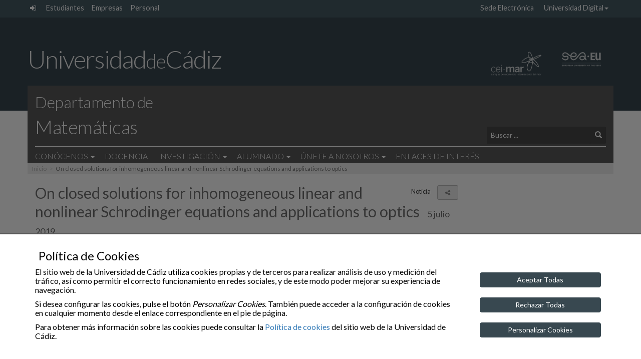

--- FILE ---
content_type: text/html; charset=UTF-8
request_url: https://d101.uca.es/noticia/on-closed-solutions-for-inhomogeneous-linear-and-nonlinear-schrodinger-equations-and-applications-to-optics/
body_size: 11306
content:
<!doctype html>
<html lang="es-ES" >

<head>
    <meta charset="UTF-8">
    <meta name="viewport" content="width=device-width">
    <meta http-equiv="X-UA-Compatible" content="IE=EDGE"/>
    
    <meta name="description" content="">
	<meta property="og:url" content="https://d101.uca.es/noticia/on-closed-solutions-for-inhomogeneous-linear-and-nonlinear-schrodinger-equations-and-applications-to-optics/">
	<meta property="og:type" content="website">
    <meta property="og:title" content="On closed solutions for inhomogeneous linear and nonlinear Schrodinger equations and applications to optics">
	<meta property="og:description" content="On closed solutions for inhomogeneous linear and nonlinear Schrodinger equations and applications to optics">
	<!-- <meta property="og:image" content="https://d101.uca.es/wp-content/uploads/2019/12/Erwin_Suazo.jpg"> -->
    <meta property="og:image" content="https://d101.uca.es/wp-content/uploads/2019/12/Erwin_Suazo.jpg">

    <link rel="icon" type="image/png" href="https://d101.uca.es/wp-content/themes/theme_main_uca/images/logos/favicon-32x32.png" sizes="32x32" />
    <link rel="icon" type="image/png" href="https://d101.uca.es/wp-content/themes/theme_main_uca/images/logos/favicon-16x16.png" sizes="16x16" />

<!--    
	<link href='https://fonts.googleapis.com/css?family=Open+Sans:400,300,300italic,400italic,600,600italic,700,700italic' rel='stylesheet' type='text/css'>
	<link href='https://fonts.googleapis.com/css?family=Lato:400,300,100' rel='stylesheet' type='text/css'>
-->

    <title>On closed solutions for inhomogeneous linear and nonlinear Schrodinger equations and applications to optics &#8211; Departamento de Matemáticas &#8211; UCA</title>
<meta name='robots' content='max-image-preview:large' />
	<style>img:is([sizes="auto" i], [sizes^="auto," i]) { contain-intrinsic-size: 3000px 1500px }</style>
	<link rel='dns-prefetch' href='//fonts.googleapis.com' />
<style id='classic-theme-styles-inline-css' type='text/css'>
/*! This file is auto-generated */
.wp-block-button__link{color:#fff;background-color:#32373c;border-radius:9999px;box-shadow:none;text-decoration:none;padding:calc(.667em + 2px) calc(1.333em + 2px);font-size:1.125em}.wp-block-file__button{background:#32373c;color:#fff;text-decoration:none}
</style>
<style id='global-styles-inline-css' type='text/css'>
:root{--wp--preset--aspect-ratio--square: 1;--wp--preset--aspect-ratio--4-3: 4/3;--wp--preset--aspect-ratio--3-4: 3/4;--wp--preset--aspect-ratio--3-2: 3/2;--wp--preset--aspect-ratio--2-3: 2/3;--wp--preset--aspect-ratio--16-9: 16/9;--wp--preset--aspect-ratio--9-16: 9/16;--wp--preset--color--black: #000000;--wp--preset--color--cyan-bluish-gray: #abb8c3;--wp--preset--color--white: #ffffff;--wp--preset--color--pale-pink: #f78da7;--wp--preset--color--vivid-red: #cf2e2e;--wp--preset--color--luminous-vivid-orange: #ff6900;--wp--preset--color--luminous-vivid-amber: #fcb900;--wp--preset--color--light-green-cyan: #7bdcb5;--wp--preset--color--vivid-green-cyan: #00d084;--wp--preset--color--pale-cyan-blue: #8ed1fc;--wp--preset--color--vivid-cyan-blue: #0693e3;--wp--preset--color--vivid-purple: #9b51e0;--wp--preset--gradient--vivid-cyan-blue-to-vivid-purple: linear-gradient(135deg,rgba(6,147,227,1) 0%,rgb(155,81,224) 100%);--wp--preset--gradient--light-green-cyan-to-vivid-green-cyan: linear-gradient(135deg,rgb(122,220,180) 0%,rgb(0,208,130) 100%);--wp--preset--gradient--luminous-vivid-amber-to-luminous-vivid-orange: linear-gradient(135deg,rgba(252,185,0,1) 0%,rgba(255,105,0,1) 100%);--wp--preset--gradient--luminous-vivid-orange-to-vivid-red: linear-gradient(135deg,rgba(255,105,0,1) 0%,rgb(207,46,46) 100%);--wp--preset--gradient--very-light-gray-to-cyan-bluish-gray: linear-gradient(135deg,rgb(238,238,238) 0%,rgb(169,184,195) 100%);--wp--preset--gradient--cool-to-warm-spectrum: linear-gradient(135deg,rgb(74,234,220) 0%,rgb(151,120,209) 20%,rgb(207,42,186) 40%,rgb(238,44,130) 60%,rgb(251,105,98) 80%,rgb(254,248,76) 100%);--wp--preset--gradient--blush-light-purple: linear-gradient(135deg,rgb(255,206,236) 0%,rgb(152,150,240) 100%);--wp--preset--gradient--blush-bordeaux: linear-gradient(135deg,rgb(254,205,165) 0%,rgb(254,45,45) 50%,rgb(107,0,62) 100%);--wp--preset--gradient--luminous-dusk: linear-gradient(135deg,rgb(255,203,112) 0%,rgb(199,81,192) 50%,rgb(65,88,208) 100%);--wp--preset--gradient--pale-ocean: linear-gradient(135deg,rgb(255,245,203) 0%,rgb(182,227,212) 50%,rgb(51,167,181) 100%);--wp--preset--gradient--electric-grass: linear-gradient(135deg,rgb(202,248,128) 0%,rgb(113,206,126) 100%);--wp--preset--gradient--midnight: linear-gradient(135deg,rgb(2,3,129) 0%,rgb(40,116,252) 100%);--wp--preset--font-size--small: 13px;--wp--preset--font-size--medium: 20px;--wp--preset--font-size--large: 36px;--wp--preset--font-size--x-large: 42px;--wp--preset--spacing--20: 0.44rem;--wp--preset--spacing--30: 0.67rem;--wp--preset--spacing--40: 1rem;--wp--preset--spacing--50: 1.5rem;--wp--preset--spacing--60: 2.25rem;--wp--preset--spacing--70: 3.38rem;--wp--preset--spacing--80: 5.06rem;--wp--preset--shadow--natural: 6px 6px 9px rgba(0, 0, 0, 0.2);--wp--preset--shadow--deep: 12px 12px 50px rgba(0, 0, 0, 0.4);--wp--preset--shadow--sharp: 6px 6px 0px rgba(0, 0, 0, 0.2);--wp--preset--shadow--outlined: 6px 6px 0px -3px rgba(255, 255, 255, 1), 6px 6px rgba(0, 0, 0, 1);--wp--preset--shadow--crisp: 6px 6px 0px rgba(0, 0, 0, 1);}:where(.is-layout-flex){gap: 0.5em;}:where(.is-layout-grid){gap: 0.5em;}body .is-layout-flex{display: flex;}.is-layout-flex{flex-wrap: wrap;align-items: center;}.is-layout-flex > :is(*, div){margin: 0;}body .is-layout-grid{display: grid;}.is-layout-grid > :is(*, div){margin: 0;}:where(.wp-block-columns.is-layout-flex){gap: 2em;}:where(.wp-block-columns.is-layout-grid){gap: 2em;}:where(.wp-block-post-template.is-layout-flex){gap: 1.25em;}:where(.wp-block-post-template.is-layout-grid){gap: 1.25em;}.has-black-color{color: var(--wp--preset--color--black) !important;}.has-cyan-bluish-gray-color{color: var(--wp--preset--color--cyan-bluish-gray) !important;}.has-white-color{color: var(--wp--preset--color--white) !important;}.has-pale-pink-color{color: var(--wp--preset--color--pale-pink) !important;}.has-vivid-red-color{color: var(--wp--preset--color--vivid-red) !important;}.has-luminous-vivid-orange-color{color: var(--wp--preset--color--luminous-vivid-orange) !important;}.has-luminous-vivid-amber-color{color: var(--wp--preset--color--luminous-vivid-amber) !important;}.has-light-green-cyan-color{color: var(--wp--preset--color--light-green-cyan) !important;}.has-vivid-green-cyan-color{color: var(--wp--preset--color--vivid-green-cyan) !important;}.has-pale-cyan-blue-color{color: var(--wp--preset--color--pale-cyan-blue) !important;}.has-vivid-cyan-blue-color{color: var(--wp--preset--color--vivid-cyan-blue) !important;}.has-vivid-purple-color{color: var(--wp--preset--color--vivid-purple) !important;}.has-black-background-color{background-color: var(--wp--preset--color--black) !important;}.has-cyan-bluish-gray-background-color{background-color: var(--wp--preset--color--cyan-bluish-gray) !important;}.has-white-background-color{background-color: var(--wp--preset--color--white) !important;}.has-pale-pink-background-color{background-color: var(--wp--preset--color--pale-pink) !important;}.has-vivid-red-background-color{background-color: var(--wp--preset--color--vivid-red) !important;}.has-luminous-vivid-orange-background-color{background-color: var(--wp--preset--color--luminous-vivid-orange) !important;}.has-luminous-vivid-amber-background-color{background-color: var(--wp--preset--color--luminous-vivid-amber) !important;}.has-light-green-cyan-background-color{background-color: var(--wp--preset--color--light-green-cyan) !important;}.has-vivid-green-cyan-background-color{background-color: var(--wp--preset--color--vivid-green-cyan) !important;}.has-pale-cyan-blue-background-color{background-color: var(--wp--preset--color--pale-cyan-blue) !important;}.has-vivid-cyan-blue-background-color{background-color: var(--wp--preset--color--vivid-cyan-blue) !important;}.has-vivid-purple-background-color{background-color: var(--wp--preset--color--vivid-purple) !important;}.has-black-border-color{border-color: var(--wp--preset--color--black) !important;}.has-cyan-bluish-gray-border-color{border-color: var(--wp--preset--color--cyan-bluish-gray) !important;}.has-white-border-color{border-color: var(--wp--preset--color--white) !important;}.has-pale-pink-border-color{border-color: var(--wp--preset--color--pale-pink) !important;}.has-vivid-red-border-color{border-color: var(--wp--preset--color--vivid-red) !important;}.has-luminous-vivid-orange-border-color{border-color: var(--wp--preset--color--luminous-vivid-orange) !important;}.has-luminous-vivid-amber-border-color{border-color: var(--wp--preset--color--luminous-vivid-amber) !important;}.has-light-green-cyan-border-color{border-color: var(--wp--preset--color--light-green-cyan) !important;}.has-vivid-green-cyan-border-color{border-color: var(--wp--preset--color--vivid-green-cyan) !important;}.has-pale-cyan-blue-border-color{border-color: var(--wp--preset--color--pale-cyan-blue) !important;}.has-vivid-cyan-blue-border-color{border-color: var(--wp--preset--color--vivid-cyan-blue) !important;}.has-vivid-purple-border-color{border-color: var(--wp--preset--color--vivid-purple) !important;}.has-vivid-cyan-blue-to-vivid-purple-gradient-background{background: var(--wp--preset--gradient--vivid-cyan-blue-to-vivid-purple) !important;}.has-light-green-cyan-to-vivid-green-cyan-gradient-background{background: var(--wp--preset--gradient--light-green-cyan-to-vivid-green-cyan) !important;}.has-luminous-vivid-amber-to-luminous-vivid-orange-gradient-background{background: var(--wp--preset--gradient--luminous-vivid-amber-to-luminous-vivid-orange) !important;}.has-luminous-vivid-orange-to-vivid-red-gradient-background{background: var(--wp--preset--gradient--luminous-vivid-orange-to-vivid-red) !important;}.has-very-light-gray-to-cyan-bluish-gray-gradient-background{background: var(--wp--preset--gradient--very-light-gray-to-cyan-bluish-gray) !important;}.has-cool-to-warm-spectrum-gradient-background{background: var(--wp--preset--gradient--cool-to-warm-spectrum) !important;}.has-blush-light-purple-gradient-background{background: var(--wp--preset--gradient--blush-light-purple) !important;}.has-blush-bordeaux-gradient-background{background: var(--wp--preset--gradient--blush-bordeaux) !important;}.has-luminous-dusk-gradient-background{background: var(--wp--preset--gradient--luminous-dusk) !important;}.has-pale-ocean-gradient-background{background: var(--wp--preset--gradient--pale-ocean) !important;}.has-electric-grass-gradient-background{background: var(--wp--preset--gradient--electric-grass) !important;}.has-midnight-gradient-background{background: var(--wp--preset--gradient--midnight) !important;}.has-small-font-size{font-size: var(--wp--preset--font-size--small) !important;}.has-medium-font-size{font-size: var(--wp--preset--font-size--medium) !important;}.has-large-font-size{font-size: var(--wp--preset--font-size--large) !important;}.has-x-large-font-size{font-size: var(--wp--preset--font-size--x-large) !important;}
:where(.wp-block-post-template.is-layout-flex){gap: 1.25em;}:where(.wp-block-post-template.is-layout-grid){gap: 1.25em;}
:where(.wp-block-columns.is-layout-flex){gap: 2em;}:where(.wp-block-columns.is-layout-grid){gap: 2em;}
:root :where(.wp-block-pullquote){font-size: 1.5em;line-height: 1.6;}
</style>
<link rel='stylesheet' id='foobox-free-min-css' href='https://d101.uca.es/wp-content/plugins/foobox-image-lightbox/free/css/foobox.free.min.css?ver=2.7.8' type='text/css' media='all' />
<link rel='stylesheet' id='uca-gcalendar_css-css' href='https://d101.uca.es/wp-content/plugins/uca-gcalendar//uca-gcalendar.css?ver=1.0.17' type='text/css' media='all' />
<link rel='stylesheet' id='gfonts-css' href='https://fonts.googleapis.com/css?family=Lato%3A100%2C300%2C400' type='text/css' media='all' />
<link rel='stylesheet' id='theme_uca_bootstrap_css-css' href='https://d101.uca.es/wp-content/themes/theme_main_uca/bootstrap/css/bootstrap.min.css?ver=1.4.053' type='text/css' media='all' />
<link rel='stylesheet' id='theme_uca_font_awesome_css-css' href='https://d101.uca.es/wp-content/themes/theme_main_uca/font-awesome/css/font-awesome.min.css?ver=1.4.053' type='text/css' media='all' />
<link rel='stylesheet' id='theme_uca_style-css' href='https://d101.uca.es/wp-content/themes/theme_main_uca/style.css?ver=1.4.053' type='text/css' media='all' />
<link rel='stylesheet' id='theme_uca_content-css' href='https://d101.uca.es/wp-content/themes/theme_main_uca/css/uca-content.css?ver=1.4.053' type='text/css' media='all' />
<link rel='stylesheet' id='theme_uca_normalize-css' href='https://d101.uca.es/wp-content/themes/theme_main_uca/css/normalize.css?ver=1.4.053' type='text/css' media='all' />
<link rel='stylesheet' id='theme_uca_customize-css' href='https://d101.uca.es/wp-content/themes/theme_main_uca/css/customize.css?ver=1.4.053' type='text/css' media='all' />
<link rel='stylesheet' id='theme_uca_responsive-css' href='https://d101.uca.es/wp-content/themes/theme_main_uca/css/responsive.css?ver=1.4.053' type='text/css' media='all' />
<link rel='stylesheet' id='theme_uca_tipo_entidad-css' href='https://d101.uca.es/wp-content/themes/theme_main_uca/css/uca_ent_dpto.uca_cat.css?ver=1.4.053' type='text/css' media='all' />
<link rel='stylesheet' id='theme_uca_calendar-css' href='https://d101.uca.es/wp-content/themes/theme_main_uca/css/uca-calendar.css?ver=1.4.053' type='text/css' media='all' />
<link rel='stylesheet' id='elasticpress-facets-css' href='https://d101.uca.es/wp-content/plugins/elasticpress/features/facets/assets/css/facets.min.css?ver=2.6.1' type='text/css' media='all' />
<script type="text/javascript" src="https://d101.uca.es/wp-includes/js/jquery/jquery.min.js?ver=3.7.1" id="jquery-core-js"></script>
<script type="text/javascript" src="https://d101.uca.es/wp-includes/js/jquery/jquery-migrate.min.js?ver=3.4.1" id="jquery-migrate-js"></script>
<script type="text/javascript" src="https://d101.uca.es/wp-content/themes/theme_main_uca/js/noconflict_last.js?ver=1.4.053" id="jquery-noconflict-js"></script>
<script type="text/javascript" src="https://d101.uca.es/wp-content/themes/theme_main_uca/bootstrap/js/bootstrap.min.js?ver=1.4.053" id="theme_uca_bootstrap_js-js"></script>
<script type="text/javascript" src="https://d101.uca.es/wp-content/themes/theme_main_uca/js/header_scripts.js?ver=1.4.053" id="theme_uca_header_js-js"></script>
<script type="text/javascript" src="https://d101.uca.es/wp-content/themes/theme_main_uca/js/uca_gutils.js?ver=1.4.053" id="theme_uca_g_utils-js"></script>
<script type="text/javascript" src="https://d101.uca.es/wp-content/themes/theme_main_uca/js/uca_filter_sorter.js?ver=1.4.053" id="theme_uca_filter_sorter-js"></script>
<script type="text/javascript" src="https://d101.uca.es/wp-content/themes/theme_main_uca/js/general-scripts.js?ver=1.4.053" id="theme_uca_general_js-js"></script>
<script type="text/javascript" src="https://d101.uca.es/wp-content/themes/theme_main_uca/js/local_utils.js?ver=1.4.053" id="local-utils-js"></script>
<script type="text/javascript" src="https://d101.uca.es/wp-content/themes/theme_main_uca/js/draggable/uca_draggable.js?ver=1.4.053" id="uca-draggable-js"></script>
<script type="text/javascript" id="theme_uca_rest_script-js-extra">
/* <![CDATA[ */
var uca_th_route = {"url":"https:\/\/d101.uca.es\/wp-json\/t_uca\/v1\/processRequest","nonce":"3d4129f1c4"};
/* ]]> */
</script>
<script type="text/javascript" src="https://d101.uca.es/wp-content/themes/theme_main_uca/js/uca_rest.js?ver=1.4.053" id="theme_uca_rest_script-js"></script>
<script type="text/javascript" id="foobox-free-min-js-before">
/* <![CDATA[ */
/* Run FooBox FREE (v2.7.8) */
var FOOBOX = window.FOOBOX = {
	ready: true,
	preloadFont: false,
	disableOthers: false,
	o: {wordpress: { enabled: true }, countMessage:'image %index of %total', excludes:'.fbx-link,.nofoobox,.nolightbox,a[href*="pinterest.com/pin/create/button/"]', affiliate : { enabled: false }},
	selectors: [
		".foogallery-container.foogallery-lightbox-foobox", ".foogallery-container.foogallery-lightbox-foobox-free", ".gallery", ".wp-block-gallery", ".wp-caption", ".wp-block-image", "a:has(img[class*=wp-image-])", ".foobox"
	],
	pre: function( $ ){
		// Custom JavaScript (Pre)
		
	},
	post: function( $ ){
		// Custom JavaScript (Post)
		
		// Custom Captions Code
		
	},
	custom: function( $ ){
		// Custom Extra JS
		
	}
};
/* ]]> */
</script>
<script type="text/javascript" src="https://d101.uca.es/wp-content/plugins/foobox-image-lightbox/free/js/foobox.free.min.js?ver=2.7.8" id="foobox-free-min-js"></script>
<link rel="https://api.w.org/" href="https://d101.uca.es/wp-json/" /><link rel="canonical" href="https://d101.uca.es/noticia/on-closed-solutions-for-inhomogeneous-linear-and-nonlinear-schrodinger-equations-and-applications-to-optics/" />
<link rel='shortlink' href='https://d101.uca.es/?p=10604' />
<link rel="alternate" title="oEmbed (JSON)" type="application/json+oembed" href="https://d101.uca.es/wp-json/oembed/1.0/embed?url=https%3A%2F%2Fd101.uca.es%2Fnoticia%2Fon-closed-solutions-for-inhomogeneous-linear-and-nonlinear-schrodinger-equations-and-applications-to-optics%2F" />
<link rel="alternate" title="oEmbed (XML)" type="text/xml+oembed" href="https://d101.uca.es/wp-json/oembed/1.0/embed?url=https%3A%2F%2Fd101.uca.es%2Fnoticia%2Fon-closed-solutions-for-inhomogeneous-linear-and-nonlinear-schrodinger-equations-and-applications-to-optics%2F&#038;format=xml" />
</head>





<!-- BODY........................................................... -->
<!-- (incluye el código ga para posteriormente mostrarlo si corresponde mediante cookies_utils.js) -->
<body class="wp-singular noticia-template-default single single-noticia postid-10604 wp-theme-theme_main_uca uca_default general uca_ent_dpto uca_cat" ga-data="UA-80714150-18" ga4-data="G-MFVN995H1Z">

<script type="text/javascript" src="https://d101.uca.es/wp-content/themes/theme_main_uca/js/cookies_utils.js?1.4.053"></script>
<div id="uca_popup_background" class="d-none">
    	<div class="uca_ck_alert d-none">
		<div class="container">
			<div class="row">
				<h3 class="ck_al_title">Política de Cookies</h3>
				<div class="col-sm-9 ck_al_txt">
					<p>El sitio web de la Universidad de Cádiz utiliza cookies propias y de terceros para realizar análisis de uso y medición del tráfico, así como permitir el correcto funcionamiento en redes sociales, y de este modo poder mejorar su experiencia de navegación.</p>
					<p>Si desea configurar las cookies, pulse el botón <em>Personalizar Cookies</em>. También puede acceder a la configuración de cookies en cualquier momento desde el enlace correspondiente en el pie de página.</p>

					<p>Para obtener más información sobre las cookies puede consultar la <a href="https://www.uca.es/cookies">Política de cookies</a> del sitio web de la Universidad de Cádiz.</p>
				</div>
				<div class="col-sm-3 ck_al_btns">
					<button class="btn btn-primary uca_ck_bt_accept" onclick="ck_cookies_accept('ON')">Aceptar Todas</button>
					<button class="btn btn-primary uca_ck_bt_accept" onclick="ck_cookies_accept('OFF')">Rechazar Todas</button>
					<button class="btn btn-primary uca_ck_bt_options" onclick="ck_al_showOptions()">Personalizar Cookies</button>
				</div>
			</div>
		</div>
	</div>
	    	<div class="uca_ck_options d-none">
		<div class="container">
			<div class="row ck_opt_row">

				<h3 class="ck_opt_title">Personalización de Cookies</h3>
				<p>El sitio web de la Universidad de Cádiz utiliza cookies propias y de terceros para realizar análisis de uso y medición del tráfico, así como permitir el correcto funcionamiento en redes sociales, y de este modo poder mejorar su experiencia de navegación.</p>

				<p class="hidden-xxs">Para obtener más información sobre las cookies puede consultar la <a href="https://www.uca.es/cookies">Política de cookies</a> del sitio web de la Universidad de Cádiz. También puede acceder a la configuración de cookies en cualquier momento desde el enlace correspondiente en el pie de página.</p>

				<div class="ck_opt_options">

					<p>A continuación podrá configurar las cookies del sitio web según su finalidad:</p>

					<ul class="ck_opt_custom_options">
							<li class="ck_opt_item">
		<div class="ck_opt_i_title">Análisis estadístico</div>
		<div class="ck_opt_i_ctrl">
				<div class="btn-group btn-group-toggle" data-toggle="buttons">
		<label class="btn btn-opt"><input type="radio" name="ck_ganalytics" value="ON">On</label>
		<label class="btn btn-opt active"><input type="radio" name="ck_ganalytics" checked value="OFF">Off</label>
	</div>
			</div>
		<p class="ck_opt_i_txt">En este sitio se utilizan cookies de terceros (Google Analytics) que permiten cuantificar el número de usuarios de forma anónima (nunca se obtendrán datos personales que permitan identificar al usuario) y así poder analizar la utilización que hacen los usuarios del nuestro servicio, a fin de mejorar la experiencia de navegación y ofrecer nuestros contenidos de manera óptima.</p>
	</li>
		<li class="ck_opt_item">
		<div class="ck_opt_i_title">Redes sociales</div>
		<div class="ck_opt_i_ctrl">
				<div class="btn-group btn-group-toggle" data-toggle="buttons">
		<label class="btn btn-opt"><input type="radio" name="ck_rrss" value="ON">On</label>
		<label class="btn btn-opt active"><input type="radio" name="ck_rrss" checked value="OFF">Off</label>
	</div>
			</div>
		<p class="ck_opt_i_txt">En este sitio web se utilizan cookies de terceros que permiten el correcto funcionamiento de algunas redes sociales (principalmente Youtube y Twitter) sin utilizar ningún dato personal del usuario. </p>
	</li>
						</ul>
					<div class="mark_bar">
						<button class="btn ck_opt_bt_mark_all" onclick="ck_cookies_mark_all(true)">Marcar Todas</button>
						<button class="btn ck_opt_bt_mark_none" onclick="ck_cookies_mark_all(false)">Desmarcar Todas</button>
					</div>
				</div>
				<div class="ck_opt_btn">
					<button class="btn btn-primary ck_opt_bt_accept" onclick="ck_cookies_accept()">Aceptar</button>
				</div>
			</div>
		</div>
	</div>
	</div>

<div class="uca_print_title d-none d-print-flex">
    <div class="uca_home_title">Universidad<span class="uca_print_title_small">de</span>Cádiz</div>
    <div class="uca_site_title"><span class="thinTitle">Departamento de </span>Matemáticas</div>
</div>


<!-- MUESTRA LA VERSION DEL TEMA -->
<script type="text/javascript">
function uca_version() {
    let uca_version = "Theme UCA\nversion 1.4.053";
    let uca_server = "webdepartamentos1.uca.es";
    console.log("UCA VERSION: ", uca_version, uca_server);
}
//uca_version();
</script>

<!-- Incluye CHATBOT si procede -->


<header class="main clearfix">

    <!-- Barra auxiliary superior -->
    <nav class="auxiliary hidden-xs">
        <div class="container">
            <ul class="navTopUCA unstyled list-inline pull-left">
                
                <li class="uca_admin">
                    <a href="https://d101.uca.es/wp-acceso" class="icon-link" title="Administración del sitio">
                        <span class="text-hide">Administración del sitio</span> <i class="fa fa-sign-in" aria-hidden="true"></i>
                    </a>    
                </li>

                <li class=''><a href='https://oficinadelestudiante.uca.es/' title=''>Estudiantes</a></li><li class=''><a href='https://www.uca.es/empresas/' title=''>Empresas</a></li><li class=''><a href='https://www.uca.es/wp_personal/' title=''>Personal</a></li>
            </ul>
            <ul class="navTopUCA unstyled list-inline pull-right">

                <li class=''><a href='https://sedelectronica.uca.es/' title=''>Sede Electrónica</a></li><li class=''><a title='Universidad Digital' href='#' data-toggle='dropdown' class='dropdown-toggle topDropdown' aria-haspopup='true'>Universidad Digital<span class='caret'></span></a><ul role='menu' class=' dropdown-menu topDropdown depth-1'><li class=''><a href='https://informatica.uca.es/' title=''>Servicios Informáticos</a></li><li class=''><a href='https://webmerlin.uca.es/' title='Theme UCA
version 1.4.053'>Correo</a></li><li class=''><a href='https://campusvirtual.uca.es/' title=''>Campus Virtual</a></li><li class=''><a href='https://cau.uca.es/cau/indiceGlobal.do' title=''>CAU</a></li><li class=''><a href='https://directorio.uca.es/cau/directorio.do' title=''>Directorio</a></li><li class=''><a href='https://bouca.uca.es/' title=''>BOUCA</a></li><li class=''><a href='https://biblioteca.uca.es/' title=''>Biblioteca</a></li></li></ul>
            </ul>

        </div>
    </nav>

        


    <!-- Logotipo UCA -->
    <div class="header-top hidden-xs">
        <div class="container">
            <div class="row h-brand-row" style="font-size: 0;"><!-- el font-size para evitar problemas en Apple -->
                <h1 class="header-brand">
                    <a href="https://www.uca.es/">Universidad<span class="header-brand-small">de</span>Cádiz</a>
                </h1>

                <div class="logo_h_wrap hidden-xs">
                    <a href="http://www.campusdelmar.com/es/" class="link" target="_blank">
                        <img class="header_logo logo_ceimar" src="https://d101.uca.es/wp-content/themes/theme_main_uca/images/logos/logo_ceimar_b.png" 
                        alt="Campus de Excelencia Internacional Global del Mar">
                    </a>
                    <a href="https://sea-eu.org/" class="link" target="_blank">
                        <img class="header_logo logo_seaeu" src="https://d101.uca.es/wp-content/themes/theme_main_uca/images/logos/logo_seaeu_23_bn_s.png" 
                        alt="Universidad Europea de los Mares">
                    </a>
                </div>
            </div>
        </div>
    </div>

    <!-- Si es home muestro la imagen -->
            <div class="header-without-banner hidden-xs"></div>
    

    <!-- Barra COLOR Principal -->
    <!-- header-bottom: Se le añade el affix dinámicamente -->
    <div id="header-bottom" class="header-bottom">

        <!-- Barra Universidad (solo en scroll) -->
        <div class="header-bottom-uca">
            <div class="container h-brand-row">
                <h1 class="header-brand">
                    <a href="https://www.uca.es/">Universidad<span class="header-brand-small">de</span>Cádiz</a>
                </h1>

                <div class="logo_h_wrap">
                    <a href="http://www.campusdelmar.com/es/" class="link" target="_blank">
                        <img class="header_logo logo_ceimar" src="https://d101.uca.es/wp-content/themes/theme_main_uca/images/logos/logo_ceimar_b.png" 
                        alt="Campus de Excelencia Internacional Global del Mar">
                    </a>
                    <a href="https://sea-eu.org/" class="link" target="_blank">
                        <img class="header_logo logo_seaeu" src="https://d101.uca.es/wp-content/themes/theme_main_uca/images/logos/logo_seaeu_23_bn_s.png" 
                        alt="Universidad Europea de los Mares">
                    </a>
                </div>
            </div>
        </div>

        <div class="container title-wrap">


            <!-- Hamburguesa Responsive -->
            <button id="navbar-menu" type="button" class="navbar-toggle collapsed" data-toggle="collapse" data-target="#navbar-local">
                <span class="sr-only">Desplegar navegación local</span>
                <span class="icon-bar"></span>
                <span class="icon-bar"></span>
                <span class="icon-bar"></span>
            </button>

            <!-- Titulo Sitio -->
            <div class="row is-flex see-overflow">
                <div class="col-xs-12 col-sm-11">
                    <div class="site-title">
                        <a href="https://d101.uca.es/">
                            <span class="thinTitle">Departamento de</span>
                            Matemáticas                        </a>
                    </div>
                </div>

                <!-- Buscador -->
                <div class="col-xs-12 col-sm-3 hidden-xs">
                    <div class="search-wrapper">
                        
<form class="search-form  " role="search" method="get" action="https://d101.uca.es/" onsubmit="uca_es_localSettings_load()">

	<div class="form-group dropup">
    	<label for="s_input_69722383377b4" class="sr-only hidden">Texto a buscar</label>
    	<input id="s_input_69722383377b4" type="text" name="s" class="form-control search-field" placeholder="Buscar ..."
        		value="" aria-label="Texto a buscar" title="Texto a buscar">

		
		<div class="dropdown-menu search-context">
			<fieldset class="opt-group">
				<legend class="sr-only">Selecciona el tipo de búsqueda</legend>
				<label class="">
					<input type="radio" name="search_context" value="local" checked  
						aria-label="Búsqueda Local" title="Búsqueda Local"/> 
					Búsqueda en el Sitio				</label> 
				<label class="">
				    <input type="radio" name="search_context" value="global"  
				    	aria-label="Búsqueda Global" title="Búsqueda Global" 
				    	 /> 
				    Búsqueda en la UCA				</label> 
			</fieldset>
		</div>
    </div>

    <button type="submit" class="btn btn-default" aria-label="Buscar"><span class="glyphicon glyphicon-search" aria-hidden="true"></span></button>
	<div class="hidden">
    	<input type="text" name="items_per_page" value="10" arial-label="Elementos por página" title="Elementos por página">>
    </div>
</form>

<script type="text/javascript">

jQuery(function() {
	var $searchForm = jQuery('.ext-search-form');
	
	// activa el dropup
	$searchForm.find('.form-control.search-field').bind('focus click',function(){
		jQuery(this).parent().addClass('open');
	});
	// desactiva el dropup
	$searchForm.bind('mouseleave',function(){
		jQuery(this).find('.form-group').removeClass('open');
	});
});

</script>

                    </div>
                </div>
            </div>

            <!-- Menú -->
            <div class="row see-overflow">
                <div class="col-xs-12">
                    <div class="navbar-local">

                        <nav class="primary collapse navbar-collapse" id="navbar-local">

                            <ul id="menu-principal" class="nav navbar-nav">

                                <!-- Menú Global, fusionado en el menú -->
                                <li class="dropdown item-global visible-xs text-right intranet">

                                    <a href="#" data-toggle="dropdown" class="dropdown-toggle" aria-haspopup="true">
                                        <i class="fa fa-external-link" aria-hidden="true"></i> Intranet UCA <span class="caret"></span>
                                    </a>



                                    <ul class="dropdown-menu">

                                        
                                        <li class="uca_admin">
                                            <a href="https://d101.uca.es/wp-acceso" class="icon-link" title="Administración del sitio">
                                                Administración del sitio <i class="fa fa-sign-in" aria-hidden="true"></i>
                                            </a>    
                                        </li>
                                        <li class=''><a href='https://oficinadelestudiante.uca.es/' title=''>Estudiantes</a></li><li class=''><a href='https://www.uca.es/empresas/' title=''>Empresas</a></li><li class=''><a href='https://www.uca.es/wp_personal/' title=''>Personal</a></li>                                        <li class="divider"></li>
                                        <li class=''><a href='https://sedelectronica.uca.es/' title=''>Sede Electrónica</a></li><li class=''><a title='Universidad Digital' href='#' data-toggle='dropdown' class='dropdown-toggle topDropdown' aria-haspopup='true'>Universidad Digital<span class='caret'></span></a><ul role='menu' class=' submenu depth-2 topDropdown depth-1'><li class=''><a href='https://informatica.uca.es/' title=''>Servicios Informáticos</a></li><li class=''><a href='https://webmerlin.uca.es/' title='Theme UCA
version 1.4.053'>Correo</a></li><li class=''><a href='https://campusvirtual.uca.es/' title=''>Campus Virtual</a></li><li class=''><a href='https://cau.uca.es/cau/indiceGlobal.do' title=''>CAU</a></li><li class=''><a href='https://directorio.uca.es/cau/directorio.do' title=''>Directorio</a></li><li class=''><a href='https://bouca.uca.es/' title=''>BOUCA</a></li><li class=''><a href='https://biblioteca.uca.es/' title=''>Biblioteca</a></li></li></ul>                                    </ul>
                                </li>

                                <li id="menu-item-10737" class="menu-item menu-item-type-custom menu-item-object-custom menu-item-has-children menu-item-10737 dropdown"><a title="Conócenos" href="#" data-toggle="dropdown" class="dropdown-toggle" aria-haspopup="true">Conócenos <span class="caret"></span></a>
<ul role="menu" class="dropdown-menu submenu depth-1">
	<li id="menu-item-11524" class="menu-item menu-item-type-post_type menu-item-object-page menu-item-11524"><a title="Responsables" href="https://d101.uca.es/responsables/">Responsables</a></li>
	<li id="menu-item-11151" class="menu-item menu-item-type-custom menu-item-object-custom menu-item-11151"><a title="Organigrama" href="https://d101.uca.es/organigrama/">Organigrama</a></li>
	<li id="menu-item-11437" class="menu-item menu-item-type-custom menu-item-object-custom menu-item-11437"><a title="Personal" href="https://d101.uca.es/personal/">Personal</a></li>
</ul>
</li>
<li id="menu-item-11139" class="menu-item menu-item-type-custom menu-item-object-custom menu-item-11139"><a title="Docencia" href="https://d101.uca.es/docencia">Docencia</a></li>
<li id="menu-item-7251" class="menu-item menu-item-type-post_type menu-item-object-page menu-item-has-children menu-item-7251 dropdown"><a title="Investigación" href="#" data-toggle="dropdown" class="dropdown-toggle" aria-haspopup="true">Investigación <span class="caret"></span></a>
<ul role="menu" class="dropdown-menu submenu depth-1">
	<li id="menu-item-11276" class="menu-item menu-item-type-custom menu-item-object-custom menu-item-11276"><a title="Investigadores" href="https://produccioncientifica.uca.es/unidades/3401/investigadores">Investigadores</a></li>
	<li id="menu-item-11277" class="menu-item menu-item-type-custom menu-item-object-custom menu-item-11277"><a title="Grupos de Investigación" href="https://produccioncientifica.uca.es/unidades/3401/grupos">Grupos de Investigación</a></li>
	<li id="menu-item-11651" class="menu-item menu-item-type-custom menu-item-object-custom menu-item-11651"><a title="Publicaciones" href="https://produccioncientifica.uca.es/unidades/3401/publicaciones">Publicaciones</a></li>
	<li id="menu-item-11280" class="menu-item menu-item-type-custom menu-item-object-custom menu-item-11280"><a title="Proyectos y Contratos" href="https://produccioncientifica.uca.es/financiaciones?unidadId=3401">Proyectos y Contratos</a></li>
	<li id="menu-item-11649" class="menu-item menu-item-type-custom menu-item-object-custom menu-item-11649"><a title="Tesis Dirigidas" href="https://produccioncientifica.uca.es/unidades/3401/tesis">Tesis Dirigidas</a></li>
</ul>
</li>
<li id="menu-item-11136" class="menu-item menu-item-type-custom menu-item-object-custom menu-item-has-children menu-item-11136 dropdown"><a title="Alumnado" href="#" data-toggle="dropdown" class="dropdown-toggle" aria-haspopup="true">Alumnado <span class="caret"></span></a>
<ul role="menu" class="dropdown-menu submenu depth-1">
	<li id="menu-item-7243" class="menu-item menu-item-type-custom menu-item-object-custom menu-item-7243"><a title="Horarios de Tutoría" href="https://tutorias.uca.es/tutorias/">Horarios de Tutoría</a></li>
	<li id="menu-item-11138" class="menu-item menu-item-type-custom menu-item-object-custom menu-item-11138"><a title="Olimpiada Matemática" href="https://d101.uca.es/olimpiada-matematica/">Olimpiada Matemática</a></li>
	<li id="menu-item-11514" class="menu-item menu-item-type-custom menu-item-object-custom menu-item-11514"><a title="Pizza Seminar" href="https://d101.uca.es/alumnado-pizza-seminar/">Pizza Seminar</a></li>
</ul>
</li>
<li id="menu-item-11140" class="menu-item menu-item-type-custom menu-item-object-custom menu-item-has-children menu-item-11140 dropdown"><a title="Únete a nosotros" href="#" data-toggle="dropdown" class="dropdown-toggle" aria-haspopup="true">Únete a nosotros <span class="caret"></span></a>
<ul role="menu" class="dropdown-menu submenu depth-1">
	<li id="menu-item-11661" class="menu-item menu-item-type-custom menu-item-object-custom menu-item-11661"><a title="Alumno Colaborador" href="https://d101.uca.es/alumno-colaborador/">Alumno Colaborador</a></li>
	<li id="menu-item-11141" class="menu-item menu-item-type-custom menu-item-object-custom menu-item-11141"><a title="Bolsas de Profesorado Sustituto Interino" href="https://personal.uca.es/convocatorias-de-bolsas-de-psi/">Bolsas de Profesorado Sustituto Interino</a></li>
	<li id="menu-item-11142" class="menu-item menu-item-type-custom menu-item-object-custom menu-item-11142"><a title="Convocatorias Capítulo VI" href="https://personal.uca.es/convocatoria-capitulo-vi/">Convocatorias Capítulo VI</a></li>
	<li id="menu-item-11653" class="menu-item menu-item-type-custom menu-item-object-custom menu-item-11653"><a title="Convocatorias PDI Contratado" href="https://personal.uca.es/convocatorias-de-pdi-contratado/">Convocatorias PDI Contratado</a></li>
</ul>
</li>
<li id="menu-item-11281" class="menu-item menu-item-type-custom menu-item-object-custom menu-item-11281"><a title="Enlaces de Interés" href="https://d101.uca.es/enlaces-de-interes-principal/">Enlaces de Interés</a></li>
                            </ul>

                            <div class="col-xs-12 col-sm-3 visible-xs">
                                
<form class="search-form  " role="search" method="get" action="https://d101.uca.es/" onsubmit="uca_es_localSettings_load()">

	<div class="form-group dropup">
    	<label for="s_input_697223833873b" class="sr-only hidden">Texto a buscar</label>
    	<input id="s_input_697223833873b" type="text" name="s" class="form-control search-field" placeholder="Buscar ..."
        		value="" aria-label="Texto a buscar" title="Texto a buscar">

		
		<div class="dropdown-menu search-context">
			<fieldset class="opt-group">
				<legend class="sr-only">Selecciona el tipo de búsqueda</legend>
				<label class="">
					<input type="radio" name="search_context" value="local" checked  
						aria-label="Búsqueda Local" title="Búsqueda Local"/> 
					Búsqueda en el Sitio				</label> 
				<label class="">
				    <input type="radio" name="search_context" value="global"  
				    	aria-label="Búsqueda Global" title="Búsqueda Global" 
				    	 /> 
				    Búsqueda en la UCA				</label> 
			</fieldset>
		</div>
    </div>

    <button type="submit" class="btn btn-default" aria-label="Buscar"><span class="glyphicon glyphicon-search" aria-hidden="true"></span></button>
	<div class="hidden">
    	<input type="text" name="items_per_page" value="10" arial-label="Elementos por página" title="Elementos por página">>
    </div>
</form>

<script type="text/javascript">

jQuery(function() {
	var $searchForm = jQuery('.ext-search-form');
	
	// activa el dropup
	$searchForm.find('.form-control.search-field').bind('focus click',function(){
		jQuery(this).parent().addClass('open');
	});
	// desactiva el dropup
	$searchForm.bind('mouseleave',function(){
		jQuery(this).find('.form-group').removeClass('open');
	});
});

</script>

                            </div>

                        </nav>
                    </div>
                </div>

            </div>
        </div>

        <!-- Rastro de migas -->
        <div class="breadcrumb-uca">
            <div class="container">
                <ol class="breadcrumb"><li  class='active'><a href="https://d101.uca.es">Inicio</a></li><li  class='active'>On closed solutions for inhomogeneous linear and nonlinear Schrodinger equations and applications to optics</li></ol>            </div>
        </div>
    </div>



</header>





    <script type="text/javascript">header_manageAffix();</script>    

<!-- section MAIN -->
<div class="container">
    <div class="row">
        
        <div class="col-md-9 mainContent">
           
            
                    <article id="post-10604" class="post-10604 noticia type-noticia status-publish has-post-thumbnail hentry" >

        <!-- Muestra los enlaces de redes sociales... -->
            <div class="btn-group uca_social pull-right nospeech">
                <button type="button" class="btn btn-default dropdown-toggle dropdown share-link share-button" data-toggle="dropdown" 
                title="Compartir">
            <i class="fa fa-share-alt" aria-hidden="true"></i>
            <span class="sr-only">Compartir</span>
        </button>
        <ul class="dropdown-menu">
            <li>
                <a href="https://www.facebook.com/sharer/sharer.php?u=d101.uca.es%2Fnoticia%2Fon-closed-solutions-for-inhomogeneous-linear-and-nonlinear-schrodinger-equations-and-applications-to-optics%2F" class="share-button" target="_blank" title="Facebook">
                    <i class="fa fa-facebook" aria-hidden="true"></i>
                    <span class="sr-only">Facebook</span>
                </a>
            </li>
            <li>
                <a href="https://twitter.com/home?status=d101.uca.es%2Fnoticia%2Fon-closed-solutions-for-inhomogeneous-linear-and-nonlinear-schrodinger-equations-and-applications-to-optics%2F" class="share-button" target="_blank" title="Twitter">
                    <!-- <i class="fa fa-twitter" aria-hidden="true"></i> -->
                    <svg aria-hidden="true" viewBox="0 0 24 24" class="u-x-twitter u-x-twitter-xs">
                        <g><path d="M18.244 2.25h3.308l-7.227 8.26 8.502 11.24H16.17l-5.214-6.817L4.99 21.75H1.68l7.73-8.835L1.254 2.25H8.08l4.713 6.231zm-1.161 17.52h1.833L7.084 4.126H5.117z" fill="currentColor"></path></g>
                    </svg>
                    <span class="sr-only">Twitter</span>
                </a>
            </li>
            <li>
                <a href="https://www.linkedin.com/shareArticle?mini=true&url=https://d101.uca.es/noticia/on-closed-solutions-for-inhomogeneous-linear-and-nonlinear-schrodinger-equations-and-applications-to-optics/&title=&summary=&source=uca.es" class="share-button" target="_blank" title="LinkedIn">
                    <i class="fa fa-linkedin" aria-hidden="true"></i>
                    <span class="sr-only">LinkedIn</span>
                </a>
            </li>
            <li>
                <a href="https://wa.me/?text=https%3A%2F%2Fd101.uca.es%2Fnoticia%2Fon-closed-solutions-for-inhomogeneous-linear-and-nonlinear-schrodinger-equations-and-applications-to-optics%2F" class="share-button" target="_blank" title="Whatsapp">
                    <i class="fa fa-whatsapp" aria-hidden="true"></i>
                    <span class="sr-only">Whatsapp</span>
                </a>
            </li>
        </ul>
    </div>



        <!-- Muestra el tipo de entidad para los custom types... -->
                    <a class="uca_type pull-right" href="https://d101.uca.es/noticia/">noticia</a>
        
        <div class="single_header">

            <h2 class="">
                <span class="strong_underline">On closed solutions for inhomogeneous linear and nonlinear Schrodinger equations and applications to optics</span>
                <span class="uca_listdate">        <span title="Fecha" class="evento-date">5 julio 2019</span>
        </span>
            </h2>
            <div class="meta_data  nospeech">
                <div title="Última actualización:" class="date pull-left uca_listdate">Actualizada 10 diciembre, 2019</div>
                <div title="Fecha de publicación" class="date pull-right uca_listdate">Publicada 1 julio, 2019</div>
                <div class="categories"></div>
            </div>

                    <div class="uca_post_image">

                <a href="https://d101.uca.es/wp-content/uploads/2019/12/Erwin_Suazo.jpg" title="Ampliar imagen"><img width="128" height="128" src="https://d101.uca.es/wp-content/uploads/2019/12/Erwin_Suazo.jpg" class="attachment-large size-large wp-post-image" alt="On closed solutions for inhomogeneous linear and nonlinear Schrodinger equations and applications to optics" decoding="async" /></a>
                <br>
            </div>
        
        
        </div>
        
        <div class="single_content">
            <h4 class="Subtitulo_Pagina"><a href=https://d101.uca.es/anuncioconferenciaerwins/ target="_blank" rel="noopener noreferrer" class=uca_pdf>On closed solutions for inhomogeneous linear and nonlinear Schrodinger equations and applications to optics</a></h4>
<h4 class="Subtitulo_Pagina"></h4>
<h4 class="Subtitulo_Pagina"><span>Prof. <strong>Erwin Suazo</strong></span></h4>
<div><span> </span></div>
<h4 class="Subtitulo_Pagina">University of Texas Rio Grande Valley</h4>
<div>
<p><span><strong>  Viernes, 5 de julio de 2019, a las 13h00&#8242;.<br />
Sala Académica Antonio Aizpuru, Puerto Real.</strong></span></p>
</div>
        </div>

        <div class="meta_data single_footer nospeech">
            <div class="tags pull-right"></div>
            
                                <ul class="categories">
                    <li><a class="uca_type" href="https://d101.uca.es/noticia/">noticia</a></li>
                                    </ul>
                            
                        <div title="Fecha de publicación" class="date uca_listdate pull-right">
                Publicada 1 julio, 2019            </div>
                    </div>
    
    </article>

        <div class="uca_print nospeech">
        <a href="#" class="btn btn-primary d-print-none" rel="nofollow" onclick="window.print(); return false;" title="Imprimir"><i class="fa fa-print" aria-hidden="true"></i>Imprimir</a>
    </div>
    
                        
        </div>

        <div class="col-md-3 col-right">
            <!-- Sidebar -->
        <aside class="sidebar_right">

            
        </aside>        </div>
    </div> 

</div>

<!-- FOOTER -->
<footer class="main">
    <div class="container">

      




<div class="col-sm-3 col-xs-12">
    <img class="ft_logo" src="https://d101.uca.es/wp-content/themes/theme_main_uca/images/logoFooterUCA_05.png" 
         alt="Universidad de Cádiz">
</div>

<div class="col-sm-3 col-xs-12">
    <ul class="list-unstyled ft_contact_links">
                <li class="">
                                <a href="mailto:dp&#116;o.&#109;&#97;te&#109;&#97;tica&#115;<span class='email_crypt'>S6F</span>&#64;u&#99;a.e&#115;" onclick="uca_uncryptEmail(event);" title="Correo electrónico de contacto"
        aria-label="email de contacto"><i class='fa fa-envelope-o' aria-hidden='true'></i>dp&#116;o.&#109;&#97;te&#109;&#97;tica&#115;<span class='email_crypt'>S6F</span>&#64;u&#99;a.e&#115;</a>
    <br>
                    </li>
        <li class="">
            <i class="fa fa-phone" aria-hidden="true"></i>
            +34 956 01 27 05            <span class="text-hide">Teléfono de contacto</span>
        </li>
        <li class="">
            <i class="fa fa-fax" aria-hidden="true"></i>
            +34 956 01 62 88 (FAX)
            <span class="text-hide">Fax de contacto</span>
        </li>
        <li class="">
            <i class="fa fa-map-marker" aria-hidden="true"></i>
            Facultad de Ciencias 
Campus Universitario Río San Pedro s/n. 
11510 Puerto Real, Cádiz
 

            <span class="text-hide">Dirección postal</span>
        </li>
    </ul>
</div>

<div class="col-sm-3 col-xs-12">
    <ul class="list-unstyled">
        <li style="display:none"><a href="https://serprevencion.uca.es">Servicio de Prevención</a></li>
        <li><a href="https://www.uca.es/comunicaciones-y-denuncias/">Comunicaciones y Denuncias</a></li>		
        <li><a href="https://oficinadefensor.uca.es">Oficina de la Defensora Universitaria</a></li>
        <li><a href="https://inspeccion.uca.es">Inspección General de Servicios</a></li>
		<li>
		 <a href="https://igualdad.uca.es">Igualdad</a>, 
		 <a href="https://diversidad.uca.es">Diversidad</a> e 
		 <a href="https://inclusion.uca.es">Inclusión</a>		
		</li>
    </ul>
        <ul class="list-unstyled">
    	        <li><a href="https://www.uca.es/aviso-legal">Aviso legal</a></li>
        <li><a href="https://www.uca.es/accesibilidad">Accesibilidad</a></li>
        <li class="hidden">
            <a href="">Contacto</a>
        </li>
        
        
        <li><a href="https://www.uca.es/cookies" onclick="ck_al_showOptions();return false;">Cookies</a></li>
    </ul>
</div>

<div class="col-sm-3 col-xs-12">
    <ul class="social-links list-unstyled list-inline">
        
        <li class="">
            <a href="http://www.facebook.com/universidaddecadiz" target="_blank" class="btn btn-icon" aria-label="Facebook" title="Facebook">
                <i class="fa fa-fw fa-2x fa-facebook" title="Facebook"></i><span class="text-hide">Facebook</span>
            </a>
        </li>
        <li class="">
            <a href="http://twitter.com/univcadiz" target="_blank" class="btn btn-icon" aria-label="Twitter" title="Twitter">
                <svg aria-hidden="true" viewBox="0 0 24 24" class="u-x-twitter">
                    <g><path d="M18.244 2.25h3.308l-7.227 8.26 8.502 11.24H16.17l-5.214-6.817L4.99 21.75H1.68l7.73-8.835L1.254 2.25H8.08l4.713 6.231zm-1.161 17.52h1.833L7.084 4.126H5.117z" fill="currentColor"></path></g>
                </svg>
                <!-- <i class="fa fa-fw fa-2x fa-twitter" title="Twitter"></i><span class="text-hide">Twitter</span> -->
            </a>
        </li>
        <li class="">
            <a href="https://www.instagram.com/univcadiz/" target="_blank" class="btn btn-icon" aria-label="Instagram" title="Instagram">
                <i class="fa fa-fw fa-2x fa-instagram" title="Instagram"></i><span class="text-hide">Instagram</span>
            </a>
        </li>
        <li class="">
            <a href="http://www.youtube.com/videosUCA" target="_blank" class="btn btn-icon" aria-label="Youtube" title="Youtube">
                <i class="fa fa-fw fa-2x fa-youtube" title="Youtube"></i><span class="text-hide">Youtube</span>
            </a>
        </li>
		<li class="hidden">
			<a href="" target="_blank" class="btn btn-icon" aria-label="Bluesky" title="Bluesky">
                <svg aria-hidden="true" viewBox="0 0 24 24" class="u-x-bluesky">
					<g><path d="M12 10.8c-1.087 -2.114 -4.046 -6.053 -6.798 -7.995C2.566 0.944 1.561 1.266 0.902 1.565 0.139 1.908 0 3.08 0 3.768c0 0.69 0.378 5.65 0.624 6.479 0.815 2.736 3.713 3.66 6.383 3.364 0.136 -0.02 0.275 -0.039 0.415 -0.056 -0.138 0.022 -0.276 0.04 -0.415 0.056 -3.912 0.58 -7.387 2.005 -2.83 7.078 5.013 5.19 6.87 -1.113 7.823 -4.308 0.953 3.195 2.05 9.271 7.733 4.308 4.267 -4.308 1.172 -6.498 -2.74 -7.078a8.741 8.741 0 0 1 -0.415 -0.056c0.14 0.017 0.279 0.036 0.415 0.056 2.67 0.297 5.568 -0.628 6.383 -3.364 0.246 -0.828 0.624 -5.79 0.624 -6.478 0 -0.69 -0.139 -1.861 -0.902 -2.206 -0.659 -0.298 -1.664 -0.62 -4.3 1.24C16.046 4.748 13.087 8.687 12 10.8Z" fill="currentColor"></path></g>
                </svg>                
            </a>            
        </li>
        <li class="">
            <a href="https://www.flickr.com/photos/147802205@N03/albums" target="_blank" class="btn btn-icon" aria-label="Flickr" title="Flickr">
                <i class="fa fa-fw fa-2x fa-flickr" title="Flickr"></i><span class="text-hide">Flickr</span>
            </a>
        </li>
        <li class="hidden">
            <a href="" target="_blank" class="btn btn-icon" aria-label="Vk" title="Vk">
                <i class="fa fa-fw fa-2x fa-vk" title="Vk"></i><span class="text-hide">Vk</span>
            </a>
        </li>	
        <li class="hidden">
            <a href="" target="_blank" class="btn btn-icon" aria-label="WhatsApp" title="WhatsApp">
                <i class="fa fa-fw fa-2x fa-whatsapp" aria-hidden="true"></i><span class="text-hide">WhatsApp</span>
            </a>
        </li>   
    </ul>
</div>






    
    
    

    </div>

</footer>

<script type="speculationrules">
{"prefetch":[{"source":"document","where":{"and":[{"href_matches":"\/*"},{"not":{"href_matches":["\/wp-*.php","\/wp-admin\/*","\/wp-content\/uploads\/*","\/wp-content\/*","\/wp-content\/plugins\/*","\/wp-content\/themes\/theme_main_uca\/*","\/*\\?(.+)"]}},{"not":{"selector_matches":"a[rel~=\"nofollow\"]"}},{"not":{"selector_matches":".no-prefetch, .no-prefetch a"}}]},"eagerness":"conservative"}]}
</script>
<script type="text/javascript" src="https://d101.uca.es/wp-includes/js/underscore.min.js?ver=1.13.7" id="underscore-js"></script>
<script type="text/javascript" src="https://d101.uca.es/wp-content/plugins/elasticpress/features/facets/assets/js/facets.min.js?ver=2.6.1" id="elasticpress-facets-js"></script>

</body>

</html>

    





    
    
    


--- FILE ---
content_type: text/css
request_url: https://d101.uca.es/wp-content/plugins/uca-gcalendar//uca-gcalendar.css?ver=1.0.17
body_size: 2181
content:



/*
  	peru 	#CD853F 	rgb(205,133,63)
  	chocolate 	#D2691E 	rgb(210,105,30)
  	saddlebrown 	#8B4513 	rgb(139,69,19)
  	sienna 	#A0522D 	rgb(160,82,45)
  	brown 	#A52A2A 	rgb(165,42,42)
  	maroon 	#800000 	rgb(128,0,0)

*/


.uca_ucalendar  {
    /**** COLORES BG ***/
    --uca-header-color: #1e3f66 ;
    --uca-header-bg-color: #fff ;

    --uca-pal-color-1: #bcd2e8;
    --uca-pal-color-2: #91bad6;
    --uca-pal-color-3: #73a5c6;
    --uca-pal-color-4: #528aae;
    --uca-pal-color-5: #2e5984;
    --uca-pal-color-6: #1e3f66;
    --uca-pal-color-7: #1c3248;
    --uca-pal-color-active: #E97200;
    /*--uca-pal-color-active: #E3793D;*/
    --uca-pal-text-color: #808080;
    --uca-pal-bg-color-1: #fff;
    --uca-pal-bg-color-2: #f5f5f5;
    --uca-pal-text-color-reverse-1: #fff;
    --uca-pal-text-color-reverse-2: #fffc;
    --uca-pal-text-color-reverse-3: #fffa;

    --uca-gcal-primary-text-color: #FFF;
    --uca-gcal-primary-color: #384850;
    --uca-gcal-primary-color-hover: #455a64;

    --uca-gcal-cal-day-color: #626262;
    --uca-gcal-cal-day-color-hover: #fff;
	--uca-gcal-cal-day-bg-color: #ededed;
    --uca-gcal-cal-day-bg-color-hover: #455A6477;

    --uca-gcal-event-bg-color: #38485099;
    --uca-gcal-event-bg-color-hover: #384850cc;
    --uca-gcal-event-child-bg-color: #38485055;
    --uca-gcal-event-child-bg-color-hover: #38485088;

    --uca-gcal-event-bg-time-bg-color: #777;
    --uca-gcal-event-bg-date-bg-color: #555;

    --uca-gcal-multievent1-color: #8c7d6e;
	--uca-gcal-multievent2-color: #858773;
	--uca-gcal-multievent3-color: #738d6d;
	--uca-gcal-multievent4-color: #6e8c8a;
}

.uca_ucalendar.seaeu {
    --uca-gcal-primary-color: #0A20CD;
    --uca-gcal-primary-color-hover: #001E60;

    --uca-gcal-cal-day-color: #0A20CD;
    --uca-gcal-cal-day-color-hover: #fff;
    --uca-gcal-cal-day-bg-color: #0A20CD09;
    --uca-gcal-cal-day-bg-color-hover: #0A20CD55;

    --uca-gcal-event-bg-time-bg-color: #001E6088;
    --uca-gcal-event-bg-date-bg-color: #001E60aa;
}


.uca_ucalendar .ucalendar .event.multidayEvent_1 {
	background-color: var(--uca-gcal-multievent1-color);
}
.uca_ucalendar .ucalendar .event.multidayEvent_2 {
	background-color: var(--uca-gcal-multievent2-color);
}
.uca_ucalendar .ucalendar .event.multidayEvent_3 {
	background-color: var(--uca-gcal-multievent3-color);
}
.uca_ucalendar .ucalendar .event.multidayEvent_4 {
	background-color: var(--uca-gcal-multievent4-color);
}



/*------------------------------------------ DEBUG ITEM ------------------------------------------*/
/********* USO: 
    <div class="debugItem"><div class="debugField"><span class="fieldName">ID</span>:<span class="fieldValue"><?php echo $gEvent->id; ?></span></div></div> 
*********/

.debugItem {
	margin-top: 20px;
    background-color: #f3f3f3;
    padding: 10px;
}

.debugField {
	width: 600px;
	background-color: #fff;
	padding: 2px 10px;
	margin-bottom: 3px;
}
.debugField .fieldName {
	font-weight: bold;
}

.debugField .fieldValue {
	float: right;
}

/*------------------------------------------ FIN DEBUG ITEM ------------------------------------------*/

.uca_ucalendar .ucalendar .btn {
  padding: 4px 12px;
}
.uca_ucalendar .ucalendar .btn-primary {
  color: #fff;
  background-color: var(--uca-gcal-primary-color);
  border-color: var(--uca-gcal-primary-color);
  text-decoration: none;
}

.uca_ucalendar .ucalendar .btn-primary:hover {
  color: #fff;
  background-color: var(--uca-gcal-primary-color-hover);
  border-color: var(--uca-gcal-primary-color-hover);
}

















/*..............UCALENDAR............................................................................................................................*/

/*..............GLOBAL...............................*/

.hidden {
    display: none;
}

.uca_ucalendar {
    overflow: hidden;
    margin-top: 25px;
    display: none;
}
.uca_ucalendar.modeON {
    display: table;
}

.ucalendar {
    font: 15px arial, sans-serif;
    background-color: transparent;
    display: table;
    position: relative;
    font-family: "Lato", sans-serif;
    font-size: 12px;
}
.ucalendar.size-xs { font-size: 12px; }
.ucalendar.size-m { font-size: 14px; }
.ucalendar.size-xl { font-size: 16px; }

.ucalendar table.ucal_month tr {
	color: var(--uca-gcal-cal-day-color);
}

.ucalendar table.ucal_month td.empty {
	padding: 8px 10px;
	border: none;
}

.ucalendar table.ucal_month tr {
	border: none;
}



/*..............POPUP...............................*/
.ucal_popup_wrapper {
    position: absolute;
    top: 0;
    left: 0;
    width: 100%;
    height: 100%;
    z-index: 50;
    background-color: #FFFFFFBB;
}

.ucalendar .ucal_popup {
    position: relative;
    width: 70%;
    height: 70%;
    top: 15%;
    left: 15%;
    background-color: #FFF;
    border: 1px solid var(--uca-gcal-primary-color);
    border-radius: 3px;
    overflow-y: auto;
}
.ucalendar .ucal_popup_header {
    color: #FFF;
    background-color: var(--uca-gcal-primary-color);
    padding: 10px;
    text-align: center;
    font-size: 1.5em;
    display: flex;
    align-items: baseline;
}
.ucal_popup_header .h_title {
    flex-grow: 1;
}
.ucalendar.size-xs .ucal_popup_header {
    font-size: 1.2em;
}

.ucal_popup_content {
    color: #FFF;
    padding: 10px;
    color: #808080;
}

.ucal_popup_header .btn {
    border: 2px solid #acbac1;
    padding: 4px 24px;
}

.ucal_popup_header .btn.disabled {
    background-color: transparent;
    border: 2px solid transparent;
}

/*..............HEADER...............................*/

.ucalendar .ucal_header {
    width: 100%;
    display: flex;
}
.ucalendar .h_left,
.ucalendar .h_right {
    background-color: transparent;
}
.ucalendar .h_right {
    text-align: right;
}
.ucalendar .h_list {
    background-color: transparent;   
    text-align: right;
}
.uca_ucalendar .ucalendar .ucal_header .h_title {
    flex-grow: 1;
    font-size: 1.8em;
    padding: 1px 10px;
    color: var(--uca-gcal-primary-color);
    text-align: center;
}
.ucalendar.size-xs .ucal_header .h_title {
    font-size: 1.5em;
}

.ucalendar .ucal_header .btn {
    margin: 0 5px;
    font-size: 1.2em;
}
.ucalendar .ucal_header .ucal_eventListButton {
    margin-right: 0;
}

.ucalendar .ucal_header .btn .fa {  font-size: 13px; }
.ucalendar .ucal_header .fa-chevron-right { margin-left: 10px }
.ucalendar .ucal_header .fa-chevron-left { margin-right: 10px }


/*..............CALENDARIO...............................*/

.ucalendar .ucal_month {
    border-collapse: collapse;
    width: 96%;
    margin: 10px auto;
    table-layout: fixed;
    white-space: nowrap;
}
.ucalendar th, 
.ucalendar td.day {
    border: 2px solid #FFF;
}

.uca_ucalendar .ucalendar .ucal_month th {
    color: #FFFFFF;
    background-color: var(--uca-gcal-primary-color);
    font-weight: 300;
    font-size: 1.1em;
    text-align: center;
    padding: 1px 4px;
}
.ucalendar .ucal_month td {
	padding: 0;
}
.uca_ucalendar .ucalendar .day {
    background-color: var(--uca-gcal-cal-day-bg-color);
}
.ucalendar .day .dayNumber {
    padding: 1px 4px;
    width: 100%;
}
.ucalendar .daycontent {
    text-align: left;
    width: 100%;
    height: 100%;
    overflow: hidden;
}


.uca_ucalendar .ucalendar .event {
    color: #fff;
    background-color: var(--uca-gcal-event-bg-color);
    width: auto;
    margin: 2px;
    border-radius: 4px;
    overflow: hidden;
    font-size: 0.8em;
    line-height: 1.35em;
}
.uca_ucalendar .ucalendar .event:hover {
    background-color: var(--uca-gcal-event-bg-color-hover);
}
.uca_ucalendar .ucalendar .event.e_child {
	background-color: var(--uca-gcal-event-child-bg-color);
}

.uca_ucalendar .ucalendar .event.e_child:hover {
    background-color: var(--uca-gcal-event-child-bg-color-hover);
}

.ucalendar .event_link {
    color: inherit;
    text-decoration: none;
    display: block;
    padding: 3px 2px;
}
.uca_ucalendar .ucalendar .event .event_link:hover {
    color: #fff;
}
.uca_ucalendar .ucalendar .event_date {
    background-color: var(--uca-gcal-event-bg-date-bg-color);
    padding: 1px 5px;
    border-radius: 3px;
}
.uca_ucalendar .ucalendar .event_time {
    background-color: var(--uca-gcal-event-bg-time-bg-color);
    padding: 1px 5px;
    border-radius: 3px;
    margin-left: 0px;
}

.ucalendar .event_title {
	margin-left: 2px;
}
.ucalendar .event_location {
    margin-left: 4px;
    font-style: italic;
    opacity: 0.75;
}

.ucalendar .day_wrapper  {
    overflow: hidden;
    height: 65px;
}
.ucalendar.size-xs .day_wrapper { height: 65px; }
.ucalendar.size-m .day_wrapper { height: 85px; }
.ucalendar.size-xl .day_wrapper { height: 110px; }

.ucalendar .day_wrapper .event_date {
    display: none;
}

/*..............LISTA DE EVENTOS...............................*/

.ucalendar .ucal_events {
    overflow-y: scroll;
}

.ucalendar .ucal_events .ucal_popup {
    width: 70%;
    height: 80%;
    top: 10%;
    left: 15%;
}

.ucalendar .event_separator {
    margin: 2px 5px;
    margin-top: 20px;
    font-size: 1.2em;
    color: #000;
}
.ucalendar .sep_year {
    margin-right: 5px;
}
.ucalendar .sep_month {
}

/*..............DAY ZOOM...............................*/

.ucalendar table.ucal_month tr:hover {
    background: inherit;
}

.uca_ucalendar .ucalendar .day:hover {
    color: var(--uca-gcal-cal-day-color-hover);
    background-color: var(--uca-gcal-cal-day-bg-color-hover);
}

.ucalendar .ucal_zoom {
    position: absolute;
    top: 0;
    left: 0;
    width: 100%;
    height: 100%;
}
.ucalendar .ucal_popup_content {
    overflow-y: auto;
}

.ucalendar .ucal_popup_content .event {
    margin: 6px 10px;
    font-size: 1.1em;
}

.ucalendar .zoom_msg {
    padding: 10px;
    text-align: center;
    font-size: 1.3em;
}


/*..............FIN UCALENDAR............................................................................................................................*/


--- FILE ---
content_type: text/css
request_url: https://d101.uca.es/wp-content/themes/theme_main_uca/css/uca_ent_dpto.uca_cat.css?ver=1.4.053
body_size: 881
content:
/* -------------------------------------------------------------------------------------------------------------------------*/
/* @Fondo_Cab:   #C3C45A --> #585858;        */
/* @Fondo_Osc:   #A4A437 --> #474747;        */
/* @Fondo_3:     #b2b349 --> #363636;        */

.search-form, .search-form .form-control {
    background-color: #474747;
}
.search-form .btn {
    background-color: #474747;
}
.search-form .btn:hover {
    background-color: #363636;
}
.header-bottom > .container {
    background-color: #585858;
}
.header-bottom.affix {
    background-color: #585858;
}
.header-bottom.affix  .header-bottom-uca {
    background-color: #474747;
}
.header-bottom .header-bottom-uca {
    background-color: #474747;
}


.ext-search-form select.search-context {
    border-left: 1px solid #585858;
}
.search-context {
    background-color: #585858;
    border: 1px solid #474747;
    border-bottom: none;
    color: #fff;
}

article .single_header h2,
.articles_list h2.page-title {    
    border-bottom: 1px solid #585858;
}
.strong_underline {
    border-bottom: 5px solid #585858;
}


.articles_list article {
    border-left: 5px solid #585858;
}
.mainContent .uca_button a:hover,
button.uca_button:hover {
    background-color: #585858;
    color: #fff;
}
.widget h3 {    
    color: #585858;
}
.widget a:hover {
    color: #585858;
}

.widget .calendar_wrap caption {
    background-color: #585858;
}
.widget .calendar_wrap th {
    background-color: #585858;
    border: 1px solid #fff;
}
.widget .calendar_wrap th:first-child {
    border-left: 1px solid #585858;
}
.widget .calendar_wrap th:last-child {
    border-right: 1px solid #585858;
}
.widget .calendar_wrap tbody tr {
    border-right: 1px solid #585858;
    border-left: 1px solid #585858;
}
.widget .calendar_wrap tbody tr:last-child {
    border-bottom: 1px solid #585858;
}
.widget .calendar_wrap td a:hover {
    background-color: #585858;
    color: #fff;
}
/*.header-bottom .navbar-nav > li > a:hover, 
.header-bottom .nav > li > a:focus, 
.header-bottom .navbar-nav > li > a:active {
    background-color: #474747;
}*/
.navbar-nav > li > .dropdown-menu {
    background-color: #585858;
}
.header-bottom .navbar-toggle:focus, 
.header-bottom .navbar-toggle:hover {
    background-color: #474747;
}

button#navbar-menu.collapsed,
.header-bottom .navbar-toggle {
    background-color: #585858;
}
nav.primary #menu-principal li.intranet {
    background-color: #474747;
}
.widget a {
    color: #474747;
    font-weight: 400;
}
.widget li a:hover {
    color: #474747;
}


/* -------------------------------------------------------------------------------------------------------------------------*/
/* CONTENT */


/* -------------------------------------------------------------------------------------------------------------------------*/
/* CUSTOMIZE */

.agenda-evento:hover {
    color: #474747;
}
.sec-noticias .fecha {
    color: #474747;
}

.widget .interes_widget_list .interes_widget_item a:hover {
    background-color: #585858;
}
.more-items .more-link:hover {
    color: #585858;
}

.carousel-control {
    color: #585858;
}
.carousel-control:hover,
.carousel-control:focus  {
    color: #585858;
}


.title-with-border {
    color: #585858;
    border-bottom: 1px solid #585858;
}

.title-with-border span.title-date {
    border-bottom: 3px solid #585858;
}




/* -------------------------------------------------------------------------------------------------------------------------*/
/* RESPONSIVE */

@media screen and (max-width: 767px) { 

ul#menu-principal {
    background-color: #474747;
}
nav.primary #menu-principal > li > a {
    background-color: #585858;
}
nav.primary #menu-principal > li.intranet > a {
    background-color: #474747;
    border: 2px solid #585858;
}
#menu-principal > li > ul.dropdown-menu a {
    background-color: #363636;
}
nav.primary #menu-principal li.intranet {
    background-color: #474747;
}


}



/* -------------------------------------------------------------------------------------------------------------------------*/
/* UCA CONTENT */

.mainContent a {
    color: #474747;
}
.mainContent a:hover {
    color: #585858;
}

/*.mainContent ul > li:before {
    color: #474747;
}*/

.grados_content h3 {
    color: #585858;
}
.text-primary {
    color: #474747;
}


/* -------------------------------------------------------------------------------------------------------------------------*/
/* UCA PLUGINS */

body div.printfriendly a,
body div.printfriendly a:link,
body div.printfriendly a:visited {
    color: #474747;
}

body div.printfriendly a:hover {
    color: #585858;
}

body div.printfriendly a:hover {
    background-color: #585858;
    color: #fff;
}